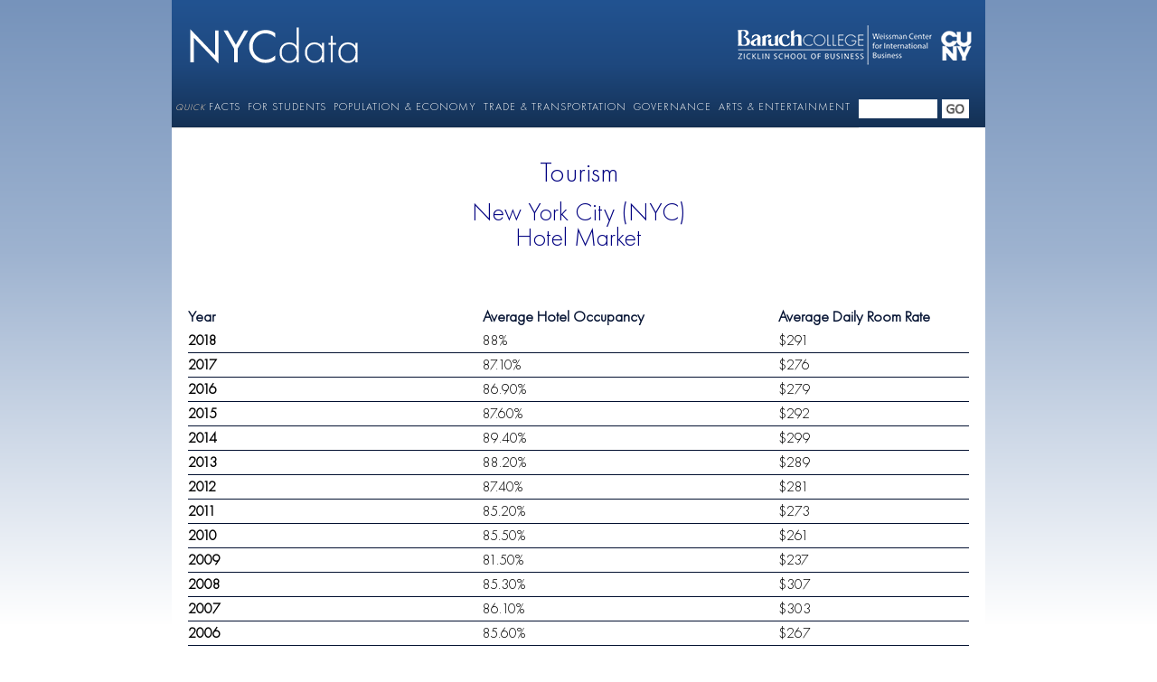

--- FILE ---
content_type: text/html; charset=UTF-8
request_url: https://www.baruch.cuny.edu/nycdata/tourism/hotel_market.htm
body_size: 1534
content:
<!DOCTYPE html>
<html>
  <head>
    <title>NYCdata | Tourism</title>
    <!-- Meta -->
    <meta
      name="description"
      content="NYCdata provides all the information about New York City you need. A division of the Weissman Center for International Business (WCIB) at Baruch College"
    />
    <meta
      name="keywords"
      content="NYC Data, NYCdata, Baruch College, ZicklIn School of Business, Weissman Center for International Business, WCIB, NYC Featured Events, Fiduciary Data, GDP, Housing, Education, Tourism, Historical Disasters, Population and Geography, Infrastructure, NY Government Information, Legislative Branch, Executive Branch, Judicial Branch, Environmental Initiaties, Culture, Sports"
    />
    <!-- Styles -->
    <link
      href="../Stylesheets/Flexbox-Reset.css"
      rel="stylesheet"
      type="text/css"
    />
    <link href="../Stylesheets/Common.css" rel="stylesheet" type="text/css" />
    <link
      href="../Stylesheets/TablePage.css"
      rel="stylesheet"
      type="text/css"
    />
    <!-- FontAwesome styles -->
    <!-- <link href="fa/css/fontawesome.min.css" rel="stylesheet" />
    <link href="fa/css/solid.css" rel="stylesheet" /> -->
    <!-- JQuery CDN -->
    <script src="https://ajax.googleapis.com/ajax/libs/jquery/3.5.1/jquery.min.js"></script>
    <script src="../libs/PapaParse/papaparse.min.js"></script>
    <!-- Custom JS scripts -->
    <script src="../Components/Header.js"></script>
    <script src="../Components/Navi.js"></script>
    <script src="../Components/GenerateTable.js"></script>
    <script src="../Components/TableMaker.js"></script>
  </head>
  <body>
    <js-header></js-header>
    <div class="content">
      <div class="heading">Tourism</div>
      <div class="subheading">
        New York City (NYC)<br />
        Hotel Market
      </div>
      <js-tablemaker src="t_hotels" fc="highlightFirst"></js-tablemaker>
      <div class="spacer"></div>
      <div class="additionalInfo">
        <div class="additionalInfo_Title">
          View Additional NYC Data for Tourism:
        </div>
        <a href="./economic_impact.htm" target="_blank"
          >Economic Impact of Tourism on New York City's Economy
        </a>
        <a href="./visitors.htm" target="_blank"
          >Domestic and International Visitors
        </a>
        <a href="./international_visitors.htm" target="_blank"
          >International Visitors to New York City By Major Countries and
          Regions
        </a>
        <div class="additionalInfo_Title">Source:</div>
        <a href="https://business.nycgo.com/research/" target="_blank"
          >NYC & Company
        </a>
      </div>
    </div>
    <footer>
      <div class="footerContentTop">
        <div>
          This online resource has data that is subject to update and
          revision.<br />
          For questions or suggestions, Please contact our office at (646) 312
          2070
        </div>
      </div>
      <div class="footerContent">
        <div>
          Weissman Center for International Business, Baruch College/CUNY 2021
        </div>
        <div class="footerLogo"></div>
      </div>
      <!-- Google Analytics -->
      <script type="text/javascript">
        var _gaq = _gaq || [];

        _gaq.push(["_setAccount", "UA-28828849-1"]);

        _gaq.push(["_setDomainName", "cuny.edu"]);

        _gaq.push(["_trackPageview"]);

        (function () {
          var ga = document.createElement("script");
          ga.type = "text/javascript";
          ga.async = true;

          ga.src =
            ("https:" == document.location.protocol
              ? "https://ssl"
              : "http://www") + ".google-analytics.com/ga.js";

          var s = document.getElementsByTagName("script")[0];
          s.parentNode.insertBefore(ga, s);
        })();
      </script>
    </footer>
  </body>
</html>


--- FILE ---
content_type: text/css
request_url: https://www.baruch.cuny.edu/nycdata/Stylesheets/Flexbox-Reset.css
body_size: 862
content:
/* reset.less */
/* The CSS reset, from the flexbox-reset package: https://www.npmjs.com/package/flexbox-reset */
html,
body,
div,
span,
applet,
object,
iframe,
h1,
h2,
h3,
h4,
h5,
h6,
p,
blockquote,
pre,
a,
abbr,
address,
big,
br,
cite,
code,
del,
dfn,
em,
hr,
img,
ins,
kbd,
q,
s,
samp,
small,
strike,
strong,
sub,
sup,
tt,
var,
b,
u,
i,
dl,
dt,
dd,
ol,
ul,
li,
button,
caption,
input,
fieldset,
form,
label,
legend,
output,
table,
textarea,
tbody,
tfoot,
thead,
tr,
th,
td,
article,
aside,
audio,
canvas,
details,
embed,
figure,
figcaption,
footer,
header,
hgroup,
main,
mark,
menu,
nav,
option,
output,
ruby,
section,
select,
summary,
time,
video {
  border: 0;
  border-collapse: collapse;
  display: flex;
  flex-direction: column;
  font: inherit;
  margin: 0;
  padding: 0;
  text-decoration: none;
  vertical-align: baseline;
}
a,
abbr,
acronym,
b,
bdo,
big,
br,
cite,
code,
del,
dfn,
em,
i,
ins,
kbd,
mark,
q,
samp,
s,
small,
span,
strike,
strong,
sub,
sup,
time,
tt,
var {
  display: inline;
}
blockquote,
button,
caption,
dd,
dt,
figcaption,
h1,
h2,
h3,
h4,
h5,
h6,
input,
legend,
option,
output,
p,
pre,
select,
textarea {
  display: block;
}
[hidden] {
  display: none;
}
a,
a:link,
a:visited,
a:hover,
a:active {
  background-color: transparent;
  background-image: none;
  color: inherit;
  text-decoration: none;
}
body {
  color: black;
  font-size: 100%;
  font-stretch: normal;
  font-style: normal;
  font-variant: normal;
  font-weight: normal;
  line-height: 1;
  min-height: 100vh;
}
blockquote,
q {
  quotes: none;
}
blockquote::before,
q::before,
blockquote::after,
q::after {
  content: '';
  content: none;
}
input[type=date],
input[type=datetime-local],
input[type=file],
input[type=month],
input[type=time],
input[type=week],
select {
  flex-direction: row;
}
ol,
ul {
  list-style: none;
}
table {
  border-spacing: 0;
  display: table;
}
tbody {
  display: table-row-group;
}
td,
th {
  display: table-cell;
}
thead {
  display: table-header-group;
}
tr {
  display: table-row;
}


--- FILE ---
content_type: text/css
request_url: https://www.baruch.cuny.edu/nycdata/Stylesheets/Common.css
body_size: 3168
content:
@font-face {
  font-family: FuturaPT;
  src: url(./fonts/FuturaPT-Light.woff);
  /* src: url(./fonts/FuturaPT-Book.woff); */
  /* src: url(./fonts/FuturaPT-Medium.woff); */
}
html {
  /* background: #085078;
  background: -webkit-linear-gradient(to right, #85d8ce, #085078);
  background: linear-gradient(to right, #85d8ce, #085078); */
  background: url([data-uri]);
  background: linear-gradient(to bottom, #7693bb 0%, #9eb3d0 39%, #fff 96%);
  background-repeat: no-repeat;
  background-attachment: fixed;

  width: 100%;
  height: 100%;
  min-width: 900px;
  font-family: FuturaPT;
}
body {
  max-width: 900px;
  width: 100%;
  margin: 0 auto;
  height: auto;
  display: flex;
  flex-direction: column;
}
#headerDiv {
  /* height: 150px; */
  width: 100%;
  /* background-color: #061382; */
  background: url([data-uri]);
  background: linear-gradient(to bottom, #225391 0%, #1e487e 51%, #143155 99%);
  flex-direction: column;
}
#headerIMG {
  flex-direction: row;
}
#header {
  height: 100px;
  flex-direction: row;
}
#header > img {
  object-fit: none;
  cursor: pointer;
}
#nycdata_logo {
  width: 186px;
  height: auto;
  margin-left: 20px;
}
#zicklinwcib_logo {
  width: 215px;
  height: auto;
  margin-left: 420px;
}
#cuny_logo {
  width: 34px;
  height: auto;
  margin-left: 10px;
}
/* Navigation styling */
#topNavigation {
  width: 100%;
  height: 25px;
  flex-direction: row;
  align-content: flex-start;
}
a.topNav_item {
  text-decoration: none;
  color: white;
  padding: 8px 8px 6px 8px;
  font-size: 11.5px;
  line-height: 1;
  letter-spacing: 0.9px;
}
a.topNav_item:hover {
  background: #434da8;
}

/* main navigation styles */

.baruch_searchbar {
  justify-content: center;
}
.baruch_searchbar div {
  flex-direction: row;
}
.searchButton {
  width: 30px;
  height: auto;
  margin-left: 5px;
}

/* Content styling */
.content {
  display: flex;
  flex: 1 0 auto;
  min-height: auto;
  background: #a0b3c0;
}

/*NAV*/
#lowerHeader {
  flex-direction: row;
}
#mainNavigation {
  width: 760px;
  height: 40px;
  border-bottom: 1px solid rgba(0, 0, 0, 0.1);
  box-shadow: 0 1px 1px 0 rgba(0, 0, 0, 0.1);
  z-index: 1000;
}
#mainNavigation > .navigation {
  flex-direction: row;
}
#mainNavigation > .navigation > ul {
  flex-direction: row;
  flex-wrap: wrap;
  justify-content: flex-start;
  list-style: none;
  margin: 0;
  padding: 0;
}

#mainNavigation > .navigation > ul > li {
  flex: 0 1 auto;
  margin: 0;
  padding: 0;
  position: relative;
  transition: all linear 0.1s;
}

#mainNavigation > .navigation > ul > li:hover {
  background: white;
  color: #16355d;
}
#mainNavigation > .navigation > ul > li:hover > a,
#mainNavigation > .navigation > ul > li:hover > a i {
  color: #072a58;
  /* font-weight: 600; */
}
#mainNavigation > .navigation > ul > li a + div {
  top: 32px;
  /* background: linear-gradient(
    to bottom,
    rgb(16, 79, 194) 0,
    rgba(16, 79, 194, 0.96) 100%
  ); */
  background: linear-gradient(to bottom, #153258 0%, #1e487e 61%);
  border-radius: 0 0 2px 2px;
  box-shadow: 0 3px 1px rgba(0, 0, 0, 0.05);
  display: none;
  font-size: 1rem;
  position: absolute;
  width: 195px;
}

#mainNavigation > .navigation > ul > li:hover a + div {
  display: block;
}

#mainNavigation > .navigation > ul > li a + div > ul {
  list-style-type: none;
}

#mainNavigation > .navigation > ul > li a + div > ul > li {
  margin: 0;
  padding: 0;
}

#mainNavigation > .navigation > ul > li a + div > ul > li > a {
  color: rgba(255, 255, 255, 0.9);
  display: block;
  font-size: 0.75rem;
  /* font-size: 14px; */
  letter-spacing: 1.5px;
  padding: 0.25rem 1.5rem;
  text-decoration: none;
  text-transform: uppercase;
}

#mainNavigation > .navigation > ul > li a + div > ul > li:hover > a {
  background-color: rgba(0, 0, 0, 0.15);
}

#mainNavigation > .navigation > ul > li > a {
  align-items: flex-start;
  color: #fff;
  display: flex;
  font-size: 12px;
  white-space: nowrap;
  font-weight: 200;
  letter-spacing: 1px;
  padding: 10px 4px;
  text-decoration: none;
  text-shadow: 0 1px 1px rgba(0, 0, 0, 0.1);
  transition: all linear 0.1s;
}
div.italizedNavi {
  flex-direction: row;
}
div.italizedNavi > i {
  font-style: italic;
  font-size: 10px;
  align-self: center;
  color: bisque;
  /* margin-top: -17px;
  height: 10px;
  margin-right: -7px; */
}

#mainNavigation > .navigation > ul > li > a > div > span {
  color: rgba(255, 255, 255, 0.75);
  display: block;
  /* font-family: Georgia, "Times New Roman", Times, serif; */
  font-size: 0.3rem;
  font-style: italic;
  line-height: 0.5rem;
  max-width: 260px;
}

@media (min-width: 990px) {
  #mainNavigation > .navigation > ul > li > a {
    max-width: 500px;
    font-size: 12px;
    line-height: 1.1rem;
  }
  /* 
  #mainNavigation > .navigation > ul > li > a > div > span {
     margin: 4px 0 0; 
  } */
}

/* Slider Stlyes */
#slider {
  max-height: 400px;
}
/* Highlights and Subhighlights styles */
#highlights {
  flex-direction: row;
  height: 190px;
  justify-content: space-evenly;
  padding: 10px 0 10px 0;
}
.highlight {
  width: 32%;
  height: auto;
  overflow: hidden;
  border-radius: 5px;
  box-shadow: 1px 1px 3px #666;
  cursor: pointer;
}
.hl_Single {
  width: 98% !important;
  font-size: 14px;
  cursor: default !important;
}
.featureImg1 {
  background: url("../Images/Highlights/statue-of-liberty3.png") no-repeat;
  background-size: cover;
  height: 100%;
  display: flex;
  justify-content: center;
}
.indexHighlight {
  background: linear-gradient(0.25turn, #0d3353, 50%, #015071);
  height: 100%;
  display: flex;
  justify-content: center;
  flex-direction: row;
}
.highlightLinks {
  width: 20%;
  justify-content: center;
  align-content: center;
  border-left: solid 1px #0d3353;
}
.link_btn {
  width: 90px;
  height: 30px;
  line-height: 30px;
  align-self: center;
  text-align: center;
  vertical-align: middle;
  color: white;
  font-weight: 600;
  margin-bottom: 10px;
  border: 1px white solid;
  border-radius: 5px;
  transition: all 0.3s;
  box-shadow: 0 5px 10px -5px rgba(0, 0, 0, 0.7);
}
.link_btn:hover {
  background-color: white;
  border-color: #036;
  color: #036;
  cursor: pointer;
}
.highlight .f1 {
  color: #d00;
  font-weight: bold;
  font-size: 21px;
  padding: 12px 0 20px 18px;
}
.highlight .f2 {
  color: #e5e5e5;
  font-size: 20px;
  line-height: 2rem;
  padding: 0 0 0 18px;
  width: 75%;
  align-self: center;
}

.featureImg2 {
  background: url("../Images/Highlights/2020_Census_and_OSP.png") no-repeat
    center;
  background-size: cover;
  height: 100%;
}
.featureImg3 {
  background: url("../Images/Highlights/selectedhighlights-updated.png")
    no-repeat center;
  background-size: cover;
  height: 100%;
}
#sub_highlights {
  flex-direction: row;
  justify-content: space-evenly;
  padding-bottom: 10px;
  overflow: hidden;
}
#sub_highlights > div {
  background: url("../Images/Highlights/acknowledgements.jpg") no-repeat center;
  background-size: cover;
  height: 54px;
  width: 32%;
  box-shadow: 1px 1px 3px #666;
  border-radius: 5px;
  align-items: center;
  justify-content: center;
}
#sub_highlights > div > p {
  padding: 5px;
  color: #036;
}
#sub_highlights > div > p.plink {
  cursor: pointer;
}
#sub_highlights > div > p.plink:hover {
  color: blue;
}
/* Footer Style */

footer {
  flex-direction: column;
  background-color: black;
  height: 100px;
  color: white;
  line-height: 13px;
  /* font-family: helvetica; */
  font-size: 11px;
}
.footerContentTop {
  background-color: #222;
  height: 70px;
  justify-content: center;
}
.footerContentTop > div {
  width: 400px;
  padding: 0px 0px 5px 5px;
}
.footerContent {
  background-color: black;
  flex-direction: row;
  justify-content: space-between;
  height: 30px;
  padding: 0px 5px 0px 5px;
}
.footerContent > div:first-child {
  justify-content: center;
}
.footerLogo {
  margin-right: 10px;
  width: 100px;
  background: black url("../Images/Logos/whitenycdata.png") no-repeat center;
}
.heading {
  color: navy;
  font-size: 32px;
  text-align: center;
  height: 60px;
  justify-content: center;
  padding-top: 20px;
}
.subheading {
  color: navy;
  font-size: 28px;
  text-align: center;
  justify-content: center;
  margin-bottom: 30px;
}
.h3 {
  color: navy;
  font-size: 18px;
  font-weight: 600;
  text-align: center;
  justify-content: center;
  margin: 20px 0 5px 0;
}
.subnote {
  font-weight: 600;
  width: 96%;
  font-size: 14px;
  margin: 0 auto;
}
.descr {
  font-size: 20px;
  line-height: normal;
}
.spacerDiv,
.spacer {
  width: 100%;
  height: 30px;
}
.hr {
  border-top: rgba(0, 51, 102, 0.3) solid 1px;
}
.additionalInfo {
  flex-direction: column;
  align-self: center;
  text-align: center;
  margin-bottom: 50px;
}
.additionalInfo > a {
  color: #036;
  height: 20px;
}
.additionalInfo > a:hover {
  color: rgb(255, 0, 0);
}
.additionalInfo_Title {
  font-weight: 600;
  margin-bottom: 10px;
}
.districtWrapper {
  width: 96%;
  margin: 0 auto;
}
.districtWrapper > .heading {
  border-bottom: solid thin #036;
}
.pageText {
  width: 90%;
  margin: 0 auto;
  font-size: 17px;
}
.pageText > .spacer {
  height: 15px;
}
.pageText > .header {
  text-align: center;
  font-weight: 600;
  font-size: 18px;
  margin: 5px 0 10px 0;
  color: #072a58;
}
.pageText > .subheader {
  text-align: center;
  font-size: 16px;
  margin-bottom: 20px;
}
.pageText > b {
  display: contents;
  font-weight: 600;
}
.note {
  width: 96%;
  margin: 0 auto;
}
.note > span {
  font-weight: 600;
  font-size: 15px;
}
.note > .spacer {
  height: 14px;
  line-height: 14px;
}
.bulletList {
  list-style-type: circle;
  margin: 10px 0 20px 0;
  padding-left: 50px;
}
.bulletList > li {
  display: list-item;
  font-size: 15px;
  line-height: 17px;
  margin-bottom: 10px;
}
.bulletList > li > b {
  font-weight: 600;
}
.pageText.olderStyle {
  display: table;
}
.pageText.olderStyle tr {
  border: thin gray solid;
}
.pageText.olderStyle > table {
  margin: 0 auto;
}


--- FILE ---
content_type: text/css
request_url: https://www.baruch.cuny.edu/nycdata/Stylesheets/TablePage.css
body_size: 697
content:
.content {
  background: #ffffff;
}
.divTable,
.divTable230 {
  display: flex;
  width: 96%;
  align-self: center;
  flex-direction: column;
  margin: 30px 0 30px 0;
}
.w60per {
  width: 60% !important;
}
.tblHeaders {
  flex-direction: row;
  justify-content: space-between;
  color: #031131;
  font-weight: 600;
  font-size: 1.1em;
}
.tblHeaders > .itemCol {
  text-align: left;
}
.tblHeaders > .itemCol.center {
  width: 100% !important;
  text-align: center !important;
}
.divTable230 .tblHeaders > .itemCol:first-child {
  min-width: 230px;
  width: 230px;
}
.divTable .tblHeaders > .itemCol:first-child,
.divTable .tblItems > .itemCol:first-child,
.divTable.unset .tblHeaders > .itemCol:first-child,
.divTable.unset .tblItems > .itemCol:first-child {
  min-width: unset;
  width: unset;
}
.divTable.ranked .tblHeaders > .itemCol:first-child,
.divTable.ranked .tblItems > .itemCol:first-child {
  min-width: 50px !important;
  width: 50px !important;
  font-weight: 600;
  text-align: center;
}
.divTable.reg .tblHeaders > .itemCol:first-child,
.divTable.reg .tblItems > .itemCol:first-child {
  font-weight: 600;
  text-align: left;
}
.highlightFirst .tblHeaders > .itemCol:first-child,
.highlightFirst .tblItems > .itemCol:first-child {
  font-weight: 600;
}
/* .tblItemsCont {
} */
.tblItemsCont.xsm {
  font-size: 0.8rem;
}
.tblItemsCont.sm {
  font-size: 0.9rem;
}
.tblItems {
  border-bottom: #031131 1px solid;
  flex-direction: row;
  justify-content: space-between;
  text-align: left;
}
.tblItems.blankRow,
.tblItems.blankRow > div {
  border: none !important;
  height: 10px;
}
.table_h1 + div {
  border: none !important;
}
.divTable.twoRows .tblItems > div:nth-child(2) {
  border-left: #031131 thin solid;
  padding-left: 50px;
}
.divTable.twoRows > .tblHeaders {
  border-bottom: #031131 thin solid;
}
.itemCol {
  flex-direction: column;
  width: 50px;
  align-self: left;
  padding: 5px 0 5px 0;
}
.divTable230 .tblItems > .itemCol:first-child {
  min-width: 230px;
  width: 230px;
  text-align: left;
}
.divTable.w150 .tblHeaders > .itemCol:first-child {
  min-width: 150px;
  width: 150px;
}
.divTable.w150 .tblItems > .itemCol:first-child {
  min-width: 150px;
  width: 150px;
  text-align: left;
}
.sp_evenly {
  justify-content: space-evenly;
}
.sp_evenly > .itemCol {
  min-width: 250px;
}
.tblItems > .table_h1 {
  /* width: 100% !important; */
  font-weight: 600;
}
.tblItems > .table_h1_single {
  width: 100% !important;
}
.table_h1 {
  /* font-size: 1.2em; */
  color: #031131;
  font-weight: 600;
}
.table_total {
  font-size: 1.2em;
  color: #031131;
  font-weight: 800;
}


--- FILE ---
content_type: text/csv
request_url: https://www.baruch.cuny.edu/nycdata/Data/T/t_hotels.csv
body_size: 226
content:
Year,Average Hotel Occupancy,Average Daily Room Rate
2018,88%,$291 
2017,87.10%,$276 
2016,86.90%,$279 
2015,87.60%,$292 
2014,89.40%,$299 
2013,88.20%,$289 
2012,87.40%,$281 
2011,85.20%,$273 
2010,85.50%,$261 
2009,81.50%,$237 
2008,85.30%,$307 
2007,86.10%,$303 
2006,85.60%,$267 
2005,86.10%,$241 
2004,82.40%,$209 
2003,76.30%,$193 
2002,75.60%,$195 
2001,73.40%,$203 
2000,84.60%,$233 

--- FILE ---
content_type: application/javascript
request_url: https://www.baruch.cuny.edu/nycdata/Components/Navi.js
body_size: 1471
content:
class jsNavi extends HTMLElement {
  constructor() {
    super();
    // element created
  }

  connectedCallback() {
    // browser calls this method when the element is added to the document
    // (can be called many times if an element is repeatedly added/removed)

    let _currentLink = window.location.href.split("/");
    if (_currentLink.length != 5) {
      let _loc = 5 - _currentLink.length;
      _currentLink.splice(_loc - 1, Math.abs(_loc) + 1);
    } else {
      _currentLink.pop();
    }
    let _root = _currentLink.join("/");
    //_root + "";

    this.innerHTML =
      '<div id="lowerHeader"> <div id="mainNavigation"> <nav class="navigation" role="navigation"> <ul> <li> <a href="' +
      _root +
      '/quickfacts.html"> <div class="italizedNavi"><i>QUICK</i>&nbspFACTS</div> </a> </li> <li> <a href="' +
      _root +
      '#"> <div>FOR STUDENTS</div> </a> <div> <ul> <li> <a href="' +
      _root +
      '/forstudents/student_nyc_attractions.html" >NYC ATTRACTIONS ON A BUDGET</a > </li>' +
      '<li> <a href="' +
      _root +
      '/forstudents/student_explore.html" >EXPLORE YOUR NEIGHBORHOOD</a > </li>' +
      '</ul> </div> </li><li> <a href="#"> POPULATION & ECONOMY </a> <div> <ul> <li> <a href="' +
      _root +
      '/population-geography/index.html" >population & geography</a > </li> <li> <a href="' +
      _root +
      '/business-headquarters/index.html" >business & headquarters</a > </li> <li> <a href="' +
      _root +
      '/employment/index.html">Employment & GDP</a> </li> <li> <a href="' +
      _root +
      '/income-taxes/index.html">Income & Taxes</a> </li> <li> <a href="' +
      _root +
      '/consumer-prices/index.html">Consumer Prices</a> </li> <li><a href="' +
      _root +
      '/tourism/index.html">Tourism</a></li> <li><a href="' +
      _root +
      '/housing/index.html">Housing</a></li> <li><a href="' +
      _root +
      '/education/index.html">Education</a></li> </ul> </div> </li> <li> <a href="#">TRADE & TRANSPORTATION</a> <div> <ul> <li><a href="' +
      _root +
      '/travel/index.html">Travel</a></li> <li> <a href="' +
      _root +
      '/intl-trade/index.html">International Trade</a> </li> <li> <a href="' +
      _root +
      '/infrastructure/index.html">Infrastructure</a> </li> </ul> </div> </li> <li> <a href="#"> GOVERNANCE </a> <div> <ul> <li> <a href="' +
      _root +
      '/nyc-government/index.html">NYC Government</a> </li> <li> <a href="' +
      _root +
      '/social-services/index.html" >Social Services</a > </li> </ul> </div> </li> <li> <a href="#"> ARTS & ENTERTAINMENT </a> <div> <ul> <li><a href="' +
      _root +
      '/culture/index.html">Culture</a></li><li><a href="' +
      _root +
      '/sports/index.html">Sports</a></li> </ul> </div> </li> </ul> </nav> </div> <div class="baruch_searchbar"> <form action="http://www.google.com/cse" method="get"> <div> <input type="text" title="Baruch Search" id="q" name="q" maxlength="800" size="12" /> <input type="hidden" name="cx" value="013727643212416168245:broeymp3u0s" /> <input type="hidden" name="ie" value="UTF-8" /> <input type="image" src="https://www.baruch.cuny.edu/nycdata/Images/button.png" class="searchButton" value="Go" alt="Go button" /> </div> </form> </div> </div>';
  }

  disconnectedCallback() {
    // browser calls this method when the element is removed from the document
    // (can be called many times if an element is repeatedly added/removed)
  }

  static get observedAttributes() {
    return [
      /* array of attribute names to monitor for changes */
    ];
  }

  attributeChangedCallback(name, oldValue, newValue) {
    // called when one of attributes listed above is modified
  }

  adoptedCallback() {
    // called when the element is moved to a new document
    // (happens in document.adoptNode, very rarely used)
  }

  // there can be other element methods and properties
}
customElements.define("js-navi", jsNavi);


--- FILE ---
content_type: application/javascript
request_url: https://www.baruch.cuny.edu/nycdata/Components/GenerateTable.js
body_size: 1330
content:
let tableHtml = "";
let tableStyle = "";

async function _fetchData(filePath, fc, attr) {
  return await fetch(filePath, { mode: "no-cors" })
    .then((response) => response.text())
    .then((data) =>
      Papa.parse(data, {
        header: false,
        complete: function (results) {
          tableHtml = createTableData(results.data, fc);
        },
      })
    )
    .then(() => {
      return parseBlanks(tableHtml);
    })
    .catch((error) => console.error(error));
}
function parseBlanks(html) {
  let _html = $.parseHTML(html);
  console.log(_html);
  let tblRows = $(_html).find("div.tblItems");
  $.each(tblRows, function (key, item) {
    let totalDivs = $(item).find("div").length;
    let blankCount = $(item).find(".blankCell").length;
    if (blankCount == totalDivs) {
      $(item).addClass("blankRow");
    }
  });

  _htmlString = $(_html).prop("outerHTML");
  return _htmlString;
}
function calcColWidth(fc, max, cols) {
  return ((max - fc) / max) * cols > max ? fc : (max - fc) / cols;
}
function createTableData(data, fc) {
  tableStyle = "divTable";
  var first_iteration = true;
  //constant max table width: 864px
  const tblMaxW = 864;
  let _firstColumnWidth = 230;
  if (fc === "ranked") {
    _firstColumnWidth = 50;
  }
  // let _maxCols = data[0].length >= 1 ? data[0].length - 1 : 1;
  let _cellWidth = calcColWidth(_firstColumnWidth, tblMaxW, data[0].length);
  let _scaler = "";
  if (_cellWidth <= 75) {
    _scaler = "sm";
  }
  if (_cellWidth <= 50) {
    _scaler = "xsm";
  }
  tableItems = "<div class='tblItemsCont " + _scaler + "'>";
  data.forEach((row) => {
    if (first_iteration) {
      tableHeaders = "<div class='tblHeaders'>";
      row.forEach((item) => {
        if (item.split("^").length > 1) {
          // console.log("item: ", item);
          //cl | span
          let csvStyles = item.split("^")[1];
          let colSpan =
            csvStyles.split("|").length > 1
              ? csvStyles.split("|")[1] === null ||
                csvStyles.split("|")[1].trim() === ""
                ? 1
                : csvStyles.split("|")[1]
              : 1;
          let itemClass = csvStyles.split("|")[0];
          //var c = (a < b) ? "a is less than b"  : "a is not less than b";
          //let colSpan = item.split("^-")[1];
          item = item.split("^")[0];
          let _stylez = "min-width:" + _cellWidth * colSpan + "px!important";

          tableHeaders +=
            "<div style=" +
            _stylez +
            ' class="' +
            itemClass +
            ' itemCol">' +
            item +
            "</div>";
        } else if (item === null || item.trim() === "") {
          tableHeaders +=
            "<div style='width:0;' class='itemCol'>" + item + "</div>";
        } else if (item === "_blank") {
          tableHeaders +=
            '<div style="min-width:' +
            _cellWidth +
            'px" class="itemCol blankCell"> </div>';
        } else
          tableHeaders +=
            "<div style='min-width:" +
            _cellWidth +
            "px' class='itemCol'>" +
            item +
            "</div>";
      });
      tableHeaders += "</div>";
      first_iteration = false;
    } else {
      tableItems += "<div class='tblItems'>";
      row.forEach((item) => {
        if (item.split("^").length > 1) {
          // console.log("item: ", item);
          let csvStyles = item.split("^")[1];
          let colSpan =
            csvStyles.split("|").length > 1
              ? csvStyles.split("|")[1] === null ||
                csvStyles.split("|")[1].trim() === ""
                ? 1
                : csvStyles.split("|")[1]
              : 1;

          let itemClass = csvStyles.split("|")[0];
          let _stylez = "min-width:" + _cellWidth * colSpan + "px";
          item = item.split("^")[0];
          tableItems +=
            "<div style=" +
            _stylez +
            ' class="' +
            itemClass +
            ' itemCol">' +
            item +
            "</div>";
        } else if (item === null || item.trim() === "") {
          tableItems +=
            "<div style='width:0;' class='itemCol'>" + item + "</div>";
        } else if (item === "_blank") {
          tableItems +=
            '<div style="min-width:' +
            _cellWidth +
            'px" class="itemCol blankCell"></div>';
        } else
          tableItems +=
            '<div style="min-width:' +
            _cellWidth +
            'px" class="itemCol">' +
            item +
            "</div>";
      });
      tableItems += "</div>";
    }
  });
  tableItems += "</div>";

  if (fc === null) {
    tableStyle = "divTable230";
  } else {
    if (fc != "unset") {
      tableStyle += " " + fc;
    }
  }
  tableHtml =
    "<section><div class='" +
    tableStyle +
    "'>" +
    tableHeaders +
    tableItems +
    "</div></section>";
  return tableHtml;
}
function catchTable() {
  return tableHtml;
}


--- FILE ---
content_type: application/javascript
request_url: https://www.baruch.cuny.edu/nycdata/Components/Header.js
body_size: 1001
content:
class jsHeader extends HTMLElement {
  constructor() {
    super();
    // element created
  }

  connectedCallback() {
    // browser calls this method when the element is added to the document
    // (can be called many times if an element is repeatedly added/removed)
    let _currentLink = window.location.href.split("/");
    //console.log(_currentLink.length);
    if (_currentLink.length != 5) {
      let _loc = 5 - _currentLink.length;
      _currentLink.splice(_loc - 1, Math.abs(_loc) + 1);
    } else {
      _currentLink.pop();
    }
    let _root = _currentLink.join("/");
    // this.innerHTML =
    //   '<div id="headerDiv"><div id="headerIMG">      <img src="' +
    //   _root +
    //   '/Images/Logos/header.png" />    </div>    <js-navi></js-navi>  </div>';
    this.innerHTML =
      '<div id="headerDiv"><div id="header"><img class="lgImg" data="home" id="nycdata_logo" src="' +
      _root +
      '/Images/Logos/nycdata.png"/><img class="lgImg" data="zicklin_wcib" id="zicklinwcib_logo" src="' +
      _root +
      '/Images/Logos/zicklinWcib.png"/><img class="lgImg" data="cuny" id="cuny_logo" src="' +
      _root +
      '/Images/Logos/cuny.png"/></div>    <js-navi></js-navi>  </div>';

    $(".lgImg").click(function (e) {
      e.preventDefault();
      const btn_data = $(this).attr("data");
      if (btn_data === "home") {
        window.location.href = "https://www.baruch.cuny.edu/nycdata/Index.html";
      } else if (btn_data === "zicklin_wcib") {
        window.location.href =
          "https://zicklin.baruch.cuny.edu/faculty-research/centers-institutes/weissman-center-international-business/";
      } else if (btn_data === "cuny") {
        window.location.href = "https://www.cuny.edu/";
      } else {
        return;
      }
    });
  }

  disconnectedCallback() {
    // browser calls this method when the element is removed from the document
    // (can be called many times if an element is repeatedly added/removed)
  }

  static get observedAttributes() {
    return [
      /* array of attribute names to monitor for changes */
    ];
  }

  attributeChangedCallback(name, oldValue, newValue) {
    // called when one of attributes listed above is modified
  }

  adoptedCallback() {
    // called when the element is moved to a new document
    // (happens in document.adoptNode, very rarely used)
  }

  // there can be other element methods and properties
}
customElements.define("js-header", jsHeader);


--- FILE ---
content_type: application/javascript
request_url: https://www.baruch.cuny.edu/nycdata/Components/TableMaker.js
body_size: 3697
content:
const srcMapper = {
  population: " ../Data/pg/population.csv",
  hholdstructure: " ../Data/pg/hholdstructure.csv",
  hholdavgsize: " ../Data/pg/hholdavgsize.csv",
  agedistribution: " ../Data/pg/agedistribution.csv",
  popnativeforeign: " ../Data/pg/popnativeforeign.csv",
  popnativeforeign: " ../Data/pg/popnativeforeign.csv",
  pop_char: " ../Data/pg/popcharacteristics.csv",
  pop_dem1: " ../Data/pg/popdem1.csv",
  pop_dem2: " ../Data/pg/popdem2.csv",
  pop_immig: " ../Data/pg/popimmig.csv",
  pop_foreign: " ../Data/pg/popforeign.csv",
  pop_lang: " ../Data/pg/poplang.csv",
  pop_neigh: " ../Data/pg/popneighborhoods.csv",
  pop_landarea: " ../Data/pg/poplandarea.csv",
  pop_climate: " ../Data/pg/popclimate.csv",
  //businessheadquarters
  bh_establish: "../Data/bh/bhestablish.csv",
  bh_toplawfirms: "../Data/bh/toplawfirms.csv",
  bh_headquarters: "../Data/bh/headquarters.csv",
  bh_contractors: "../Data/bh/contractors.csv",
  bh_public: "../Data/bh/bhpublic.csv",
  bh_private: "../Data/bh/bhprivate.csv",
  bh_airlines: "../Data/bh/bhairlines.csv",
  bh_architecture: "../Data/bh/bharchitecture.csv",
  bh_ceocomp: "../Data/bh/bhceocomp.csv",
  bh_bids_queens: "../Data/bh/bhbids_queens.csv",
  bh_bids_statenisland: "../Data/bh/bhbids_statenisland.csv",
  bh_bids_bronx: "../Data/bh/bhbids_bronx.csv",
  bh_bids_brooklyn: "../Data/bh/bhbids_brooklyn.csv",
  bh_bids_manhattan: "../Data/bh/bhbids_manhattan.csv",
  bh_reg_federal: "../Data/bh/bhreg_federal.csv",
  bh_reg_stateloc: "../Data/bh/bhreg_stateloc.csv",
  bh_banks: "../Data/bh/bhbanks.csv",
  bh_foreign_domestic: "../Data/bh/bhforeigndomestic.csv",
  bh_foreign_bycountry: "../Data/bh/bhforeignbycountry.csv",
  bh_accounting: "../Data/bh/bhaccounting.csv",
  bh_prfirms: "../Data/bh/bhprfirms.csv",
  //employmentandgdp
  emp_wageInd: "../Data/empl/emp_wageind.csv",
  emp_wageOcc: "../Data/empl/emp_wageocc.csv",
  emp_workersInd: "../Data/empl/emp_workersind.csv",
  emp_unempperc: "../Data/empl/emp_unemp_percent.csv",
  emp_unemplf: "../Data/empl/emp_unemp_labor.csv",
  emp_unempemp: "../Data/empl/emp_unemp_empl.csv",
  emp_unemp: "../Data/empl/emp_unemp_thousands.csv",
  emp_gdpsel: "../Data/empl/emp_gdpsel.csv",
  emp_gdpsel_allind: "../Data/empl/emp_gdpsel_allind.csv",
  emp_county: "../Data/empl/emp_county.csv",
  //incometaxes
  itax_pincome: "../Data/itax/itax_pincome.csv",
  itax_percap: "../Data/itax/itax_percap.csv",
  itax_percap_percent: "../Data/itax/itax_percap_percent.csv",
  itax_hhold_incnum: "../Data/itax/itax_hhold_income_num.csv",
  itax_hhold_inccomp: "../Data/itax/itax_hhold_income_comp.csv",
  itax_med_hholdinc: "../Data/itax/itax_med_hholdinc.csv",
  itax_med_hholdage: "../Data/itax/itax_med_hholdage.csv",
  itax_familyincome: "../Data/itax/itax_familyincome.csv",
  itax_povertylevels: "../Data/itax/itax_povertylevels.csv",
  itax_taxcollections: "../Data/itax/itax_taxcollections.csv",
  itax_estatecollections: "../Data/itax/itax_estatecollections.csv",
  itax_realestatecollections: "../Data/itax/itax_realestatecollections.csv",
  itax_motgagecollections: "../Data/itax/itax_motgagecollections.csv",
  //consumerprices
  cp_cpi: "../Data/cp/cp_cpi.csv",
  cp_annualexp: "../Data/cp/cp_annualexp.csv",
  //tourism
  t_visitors: "../Data/T/t_visitors.csv",
  t_impact: "../Data/T/t_impact.csv",
  t_hotels: "../Data/T/t_hotels.csv",
  t_intlvisitors: "../Data/T/t_intlvisitors.csv",
  //housing
  h_yearbuilt_2019: "../Data/housing/h_yearbuilt_2019.csv",
  h_yearbuilt_2017: "../Data/housing/h_yearbuilt_2017.csv",
  h_yearbuilt_2010: "../Data/housing/h_yearbuilt_2010.csv",
  h_structureunits_2019: "../Data/housing/h_structureunits_2019.csv",
  h_structureunits_2017: "../Data/housing/h_structureunits_2017.csv",
  h_structureunits_2010: "../Data/housing/h_structureunits_2010.csv",
  h_roomnumbers_2019: "../Data/housing/h_roomnumbers_2019.csv",
  h_roomnumbers_2017: "../Data/housing/h_roomnumbers_2017.csv",
  h_roomnumbers_2010: "../Data/housing/h_roomnumbers_2010.csv",
  h_vehicles_available_2019: "../Data/housing/h_vehicles_available_2019.csv",
  h_vehicles_available_2017: "../Data/housing/h_vehicles_available_2017.csv",
  h_vehicles_available_2010: "../Data/housing/h_vehicles_available_2010.csv",
  h_fueltype_2019: "../Data/housing/h_fueltype_2019.csv",
  h_fueltype_2017: "../Data/housing/h_fueltype_2017.csv",
  h_fueltype_2010: "../Data/housing/h_fueltype_2010.csv",
  h_familystatus_2019: "../Data/housing/h_familystatus_2019.csv",
  h_familystatus_2017: "../Data/housing/h_familystatus_2017.csv",
  h_familystatus_2010: "../Data/housing/h_familystatus_2010.csv",
  h_hholdsize_2019: "../Data/housing/h_hholdsize_2019.csv",
  h_hholdsize_2017: "../Data/housing/h_hholdsize_2017.csv",
  h_hholdsize_2010: "../Data/housing/h_hholdsize_2010.csv",
  h_roomocc_2019: "../Data/housing/h_roomocc_2019.csv",
  h_roomocc_2017: "../Data/housing/h_roomocc_2017.csv",
  h_roomocc_2010: "../Data/housing/h_roomocc_2010.csv",
  h_children_2019: "../Data/housing/h_children_2019.csv",
  h_children_2017: "../Data/housing/h_children_2017.csv",
  h_children_2010: "../Data/housing/h_children_2010.csv",
  h_yearmoved_2019: "../Data/housing/h_yearmoved_2019.csv",
  h_yearmoved_2017: "../Data/housing/h_yearmoved_2017.csv",
  h_yearmoved_2010: "../Data/housing/h_yearmoved_2010.csv",
  h_facilities_2019: "../Data/housing/h_facilities_2019.csv",
  h_facilities_2017: "../Data/housing/h_facilities_2017.csv",
  h_facilities_2010: "../Data/housing/h_facilities_2010.csv",
  h_monthlycosts: "../Data/housing/h_monthlycosts.csv",
  h_specifiedmortgage_2017: "../Data/housing/h_specifiedmortgage_2017.csv",
  h_specifiedmortgage_2010: "../Data/housing/h_specifiedmortgage_2010.csv",
  h_specifiednomortgage_2017: "../Data/housing/h_specifiednomortgage_2017.csv",
  h_specifiednomortgage_2010: "../Data/housing/h_specifiednomortgage_2010.csv",
  h_statusmortgage_2017: "../Data/housing/h_statusmortgage_2017.csv",
  h_statusmortgage_2010: "../Data/housing/h_statusmortgage_2010.csv",
  //Education
  edu_highered_numbers: "../Data/edu/edu_highered_numbers.csv",
  edu_2year_cuny: "../Data/edu/edu_2year_cuny.csv",
  edu_2year_indep: "../Data/edu/edu_2year_indep.csv",
  edu_2year_prop: "../Data/edu/edu_2year_prop.csv",
  edu_4year_suny: "../Data/edu/edu_4year_suny.csv",
  edu_4year_cuny: "../Data/edu/edu_4year_cuny.csv",
  edu_4year_indep: "../Data/edu/edu_4year_indep.csv",
  edu_4year_prop: "../Data/edu/edu_4year_prop.csv",
  edu_underspec_bus: "../Data/edu/edu_underspec_bus.csv",
  edu_underspec_arch: "../Data/edu/edu_underspec_arch.csv",
  edu_underspec_bio: "../Data/edu/edu_underspec_bio.csv",
  edu_underspec_cis: "../Data/edu/edu_underspec_cis.csv",
  edu_underspec_com: "../Data/edu/edu_underspec_com.csv",
  edu_underspec_eng: "../Data/edu/edu_underspec_eng.csv",
  edu_underspec_law: "../Data/edu/edu_underspec_law.csv",
  edu_underspec_phy: "../Data/edu/edu_underspec_phy.csv",
  edu_underspec_pub: "../Data/edu/edu_underspec_pub.csv",
  edu_underspec_soc: "../Data/edu/edu_underspec_soc.csv",
  edu_grad_suny: "../Data/edu/edu_grad_suny.csv",
  edu_grad_cuny: "../Data/edu/edu_grad_cuny.csv",
  edu_grad_indep: "../Data/edu/edu_grad_indep.csv",
  edu_grad_prop: "../Data/edu/edu_grad_prop.csv",
  edu_gradspec_bus: "../Data/edu/edu_gradspec_bus.csv",
  edu_gradspec_eng: "../Data/edu/edu_gradspec_eng.csv",
  edu_gradspec_law: "../Data/edu/edu_gradspec_law.csv",
  edu_gradspec_med: "../Data/edu/edu_gradspec_med.csv",
  edu_performance: "../Data/edu/edu_performance.csv",
  edu_financial: "../Data/edu/edu_financial.csv",
  edu_enrollment_pubpriv: "../Data/edu/edu_enrollment_pubpriv.csv",
  edu_enrollment_pub: "../Data/edu/edu_enrollment_pub.csv",
  edu_enrollment_priv: "../Data/edu/edu_enrollment_priv.csv",
  edu_registration: "../Data/edu/edu_registration.csv",
  edu_attainment: "../Data/edu/edu_attainment.csv",
  //Travel
  tvl_jfkstats: "../Data/tvl/tvl_jfkstats.csv",
  tvl_lgastats: "../Data/tvl/tvl_lgastats.csv",
  tvl_ewrstats: "../Data/tvl/tvl_ewrstats.csv",
  tvl_domesticmove_jfk: "../Data/tvl/tvl_domesticmove_jfk.csv",
  tvl_domesticmove_ewr: "../Data/tvl/tvl_domesticmove_ewr.csv",
  tvl_domesticmove_lga: "../Data/tvl/tvl_domesticmove_lga.csv",
  tvl_intlmove_jfk: "../Data/tvl/tvl_intlmove_jfk.csv",
  tvl_intlmove_ewr: "../Data/tvl/tvl_intlmove_ewr.csv",
  tvl_intlmove_lga: "../Data/tvl/tvl_intlmove_lga.csv",
  tvl_marketmove_jfk: "../Data/tvl/tvl_marketmove_jfk.csv",
  tvl_marketmove_ewr: "../Data/tvl/tvl_marketmove_ewr.csv",
  tvl_marketmove_lga: "../Data/tvl/tvl_marketmove_lga.csv",
  tvl_commdom_jfk: "../Data/tvl/tvl_commdom_jfk.csv",
  tvl_commdom_ewr: "../Data/tvl/tvl_commdom_ewr.csv",
  tvl_commdom_lga: "../Data/tvl/tvl_commdom_lga.csv",
  tvl_commintl_jfk: "../Data/tvl/tvl_commintl_jfk.csv",
  tvl_commintl_ewr: "../Data/tvl/tvl_commintl_ewr.csv",
  tvl_commintl_lga: "../Data/tvl/tvl_commintl_lga.csv",
  tvl_top50_dom: "../Data/tvl/tvl_top50_dom.csv",
  tvl_top50_intl: "../Data/tvl/tvl_top50_intl.csv",
  tvl_busrail: "../Data/tvl/tvl_busrail.csv",
  tvl_airporteployment: "../Data/tvl/tvl_airporteployment.csv",
  tvl_annual_dom: "../Data/tvl/tvl_annual_dom.csv",
  tvl_annual_intl: "../Data/tvl/tvl_annual_intl.csv",
  tvl_annual_total: "../Data/tvl/tvl_annual_total.csv",
  tvl_cargomarket_imp: "../Data/tvl/tvl_cargomarket_imp.csv",
  tvl_cargomarket_exp: "../Data/tvl/tvl_cargomarket_exp.csv",
  tvl_cargomarket_total: "../Data/tvl/tvl_cargomarket_total.csv",
  tvl_tradingtop10_imp: "../Data/tvl/tvl_tradingtop10_imp.csv",
  tvl_tradingtop10_exp: "../Data/tvl/tvl_tradingtop10_exp.csv",
  tvl_tradingtop10_total: "../Data/tvl/tvl_tradingtop10_total.csv",
  tvl_commrevenue_imp: "../Data/tvl/tvl_commrevenue_imp.csv",
  tvl_commrevenue_exp: "../Data/tvl/tvl_commrevenue_exp.csv",
  tvl_commrevenue_total: "../Data/tvl/tvl_commrevenue_total.csv",
  tvl_mtastats: "../Data/tvl/tvl_mtastats.csv",
  tvl_nycstats: "../Data/tvl/tvl_nycstats.csv",
  tvl_mtabusrider: "../Data/tvl/tvl_mtabusrider.csv",
  tvl_mtabuscomprider: "../Data/tvl/tvl_mtabuscomprider.csv",
  tvl_mtasubwayrider: "../Data/tvl/tvl_mtasubwayrider.csv",
  tvl_lirrstats: "../Data/tvl/tvl_lirrstats.csv",
  tvl_mnstats: "../Data/tvl/tvl_mnstats.csv",
  tvl_mtabrtunn: "../Data/tvl/tvl_mtabrtunn.csv",
  tvl_pabrtunn: "../Data/tvl/tvl_pabrtunn.csv",
  tvl_gwstats: "../Data/tvl/tvl_gwstats.csv",
  tvl_ltstats: "../Data/tvl/tvl_ltstats.csv",
  tvl_htstats: "../Data/tvl/tvl_htstats.csv",
  tvl_sibrstats: "../Data/tvl/tvl_sibrstats.csv",
  tvl_portauthstats: "../Data/tvl/tvl_portauthstats.csv",
  tvl_busstats: "../Data/tvl/tvl_busstats.csv",
  //internationalTrade
  it_containers: "../Data/itrade/it_containers.csv",
  it_ecoimpact: "../Data/itrade/it_ecoimpact.csv",
  it_oceanbulk: "../Data/itrade/it_oceanbulk.csv",
  it_oceantonnage: "../Data/itrade/it_oceantonnage.csv",
  it_partners_exports: "../Data/itrade/it_partners_exports.csv",
  it_partners_exportsgr: "../Data/itrade/it_partners_exportsgr.csv",
  it_partners_imports: "../Data/itrade/it_partners_imports.csv",
  it_partners_importsgr: "../Data/itrade/it_partners_importsgr.csv",
  it_partners_value: "../Data/itrade/it_partners_value.csv",
  it_partners_volume: "../Data/itrade/it_partners_volume.csv",
  it_railstat: "../Data/itrade/it_railstat.csv",
  it_tradestat_container: "../Data/itrade/it_tradestat_container.csv",
  it_tradestat_dvalue: "../Data/itrade/it_tradestat_dvalue.csv",
  it_tradestat_tonnage: "../Data/itrade/it_tradestat_tonnage.csv",
  it_tradestat_vehicular: "../Data/itrade/it_tradestat_vehicular.csv",
  it_vehicular: "../Data/itrade/it_vehicular.csv",
  //recycle
  recyc_man: "../Data/recyc/recyc_man.csv",
  recyc_brook: "../Data/recyc/recyc_brook.csv",
  recyc_queens: "../Data/recyc/recyc_queens.csv",
  recyc_bronx: "../Data/recyc/recyc_bronx.csv",
  greenmarkets: "../Data/recyc/greenmarkets.csv",
  commgardens: "../Data/recyc/commgardens.csv",
  //publicsafety
  ps_corr_financial: "../Data/pub/ps_corr_financial.csv",
  ps_corr_service: "../Data/pub/ps_corr_service.csv",
  ps_crimecat: "../Data/pub/ps_crimecat.csv",
  ps_fdny_financial: "../Data/pub/ps_fdny_financial.csv",
  ps_fdny_firefatalities: "../Data/pub/ps_fdny_firefatalities.csv",
  ps_fdny_service: "../Data/pub/ps_fdny_service.csv",
  ps_nydp_financial: "../Data/pub/ps_nydp_financial.csv",
  ps_nydp_service: "../Data/pub/ps_nydp_service.csv",
  ps_nyds_financial: "../Data/pub/ps_nyds_financial.csv",
  ps_nyds_service: "../Data/pub/ps_nyds_service.csv",
  ps_nyjuve_financial: "../Data/pub/ps_nyjuve_financial.csv",
  ps_nyjuve_service: "../Data/pub/ps_nyjuve_service.csv",
  ps_nypd_financial: "../Data/pub/ps_nypd_financial.csv",
  ps_nypd_service: "../Data/pub/ps_nypd_service.csv",
  ps_nyvscities: "../Data/pub/ps_nyvscities.csv",
  //socialservices
  soc_aging_services: "../Data/soc/soc_aging_services.csv",
  soc_children_services: "../Data/soc/soc_children_services.csv",
  soc_death_accidental: "../Data/soc/soc_death_accidental.csv",
  soc_death_age: "../Data/soc/soc_death_age.csv",
  soc_death_ancbor: "../Data/soc/soc_death_ancbor.csv",
  soc_death_place: "../Data/soc/soc_death_place.csv",
  soc_death_ethnicity: "../Data/soc/soc_death_ethnicity.csv",
  soc_death_occupational: "../Data/soc/soc_death_occupational.csv",
  soc_homeless_services: "../Data/soc/soc_homeless_services.csv",
  soc_hr_services: "../Data/soc/soc_hr_services.csv",
  soc_nylifeexpect: "../Data/soc/soc_nylifeexpect.csv",
  soc_youth_services: "../Data/soc/soc_youth_services.csv",
  //fiscaldata
  fis_gfund_revexp: "../Data/fis/fis_gfund_revexp.csv",
  fis_ca_assets: "../Data/fis/fis_ca_assets.csv",
  fis_ca_sources: "../Data/fis/fis_ca_sources.csv",
  fis_comp_revexp: "../Data/fis/fis_comp_revexp.csv",
  fis_debt_repayment: "../Data/fis/fis_debt_repayment.csv",
  fis_fid_addded: "../Data/fis/fis_fid_addded.csv",
  fis_fid_assliab: "../Data/fis/fis_fid_assliab.csv",
  fis_gactiv_revexp: "../Data/fis/fis_gactiv_revexp.csv",
  fis_gfund_surplus: "../Data/fis/fis_gfund_surplus.csv",
  fis_govfund_revexp: "../Data/fis/fis_govfund_revexp.csv",
  fis_govnonmjr_revexp: "../Data/fis/fis_govnonmjr_revexp.csv",
  fis_guaranteed_assets: "../Data/fis/fis_guaranteed_assets.csv",
  fis_guaranteed_revexp: "../Data/fis/fis_guaranteed_revexp.csv",
  fis_outstanding_debt: "../Data/fis/fis_outstanding_debt.csv",
  fis_pension_addded: "../Data/fis/fis_pension_addded.csv",
  fis_pension_assets: "../Data/fis/fis_pension_assets.csv",
  //culture
  cul_artgalleries: "../Data/cul/cul_artgalleries.csv",
  cul_auctions: "../Data/cul/cul_auctions.csv",
  cul_brooklynlibs: "../Data/cul/cul_brooklynlibs.csv",
  cul_dancecomp: "../Data/cul/cul_dancecomp.csv",
  cul_danceprog: "../Data/cul/cul_danceprog.csv",
  cul_dancestud: "../Data/cul/cul_dancestud.csv",
  cul_ensembles: "../Data/cul/cul_ensembles.csv",
  cul_libraries: "../Data/cul/cul_libraries.csv",
  cul_museums_bronx: "../Data/cul/cul_museums_bronx.csv",
  cul_museums_brooklyn: "../Data/cul/cul_museums_brooklyn.csv",
  cul_museums_manhattan: "../Data/cul/cul_museums_manhattan.csv",
  cul_museums_mjr: "../Data/cul/cul_museums_mjr.csv",
  cul_museums_national: "../Data/cul/cul_museums_national.csv",
  cul_museums_queens: "../Data/cul/cul_museums_queens.csv",
  cul_museums_si: "../Data/cul/cul_museums_si.csv",
  cul_nyclibraries: "../Data/cul/cul_nyclibraries.csv",
  cul_operas_top: "../Data/cul/cul_operas_top.csv",
  cul_operas: "../Data/cul/cul_operas.csv",
  cul_orchestras: "../Data/cul/cul_orchestras.csv",
  cul_queenslibs: "../Data/cul/cul_queenslibs.csv",
  cul_theaters_broadway: "../Data/cul/cul_theaters_broadway.csv",
  cul_theaters_broadwayeco: "../Data/cul/cul_theaters_broadwayeco.csv",
  cul_theaters_broadwaystats: "../Data/cul/cul_theaters_broadwaystats.csv",
  cul_theaters_offbroadway: "../Data/cul/cul_theaters_offbroadway.csv",
  //Sports
  sports_usopen_attend: "../Data/sports/sports_usopen_attend.csv",
  sports_marathon_data: "../Data/sports/sports_marathon_data.csv",
};
class jsTableMaker extends HTMLElement {
  constructor() {
    super();
    // element created
    //this.attachShadow({ mode: "open" });
    //const dataArr = _fetchData("../Data/population.csv");
  }
  static get observedAttributes() {
    return ["loading"];
  }
  get loading() {
    return JSON.parse(this.getAttribute("loading"));
  }
  set loading(v) {
    this.setAttribute("loading", JSON.stringify(v));
  }
  _src(i) {
    return srcMapper[i];
  }
  async genTable(url, fc) {
    this.loading = true;
    const response = await _fetchData(url, fc);
    this.toRender = response;
    this.loading = false;
  }
  connectedCallback() {
    // browser calls this method when the element is added to the document
    // (can be called many times if an element is repeatedly added/removed)
    //_getTable("../Data/population.csv");
    //const targSrc = this.srcMapper[this.getAttribute("src")];
    // console.log(targSrc);
    let _fc = null;
    if (this.hasAttribute("fc")) _fc = this.getAttribute("fc");
    this.genTable(this._src(this.getAttribute("src")), _fc);
    //this.addEventListener("click", this.onClick);
  }
  onClick(e) {
    // This should trigger a setter which updates the DOM
    let _currentHref = window.location.href.split("/");
    _currentHref.pop(); // remove the last
    let link = _currentHref.join("/") + "/" + e.target.getAttribute("data");
    //console.log("link: ", link);
    window.location.href = link;
  }
  disconnectedCallback() {
    // browser calls this method when the element is removed from the document
    // (can be called many times if an element is repeatedly added/removed)
  }

  attributeChangedCallback(name, oldValue, newValue) {
    // called when one of attributes listed above is modified
    this.render();
  }

  adoptedCallback() {
    // called when the element is moved to a new document
    // (happens in document.adoptNode, very rarely used)
  }
  render() {
    if (this.loading) {
      this.innerHTML = `Loading...`;
    } else {
      this.innerHTML = this.toRender;
    }
  }
  // there can be other element methods and properties
}
customElements.define("js-tablemaker", jsTableMaker);
